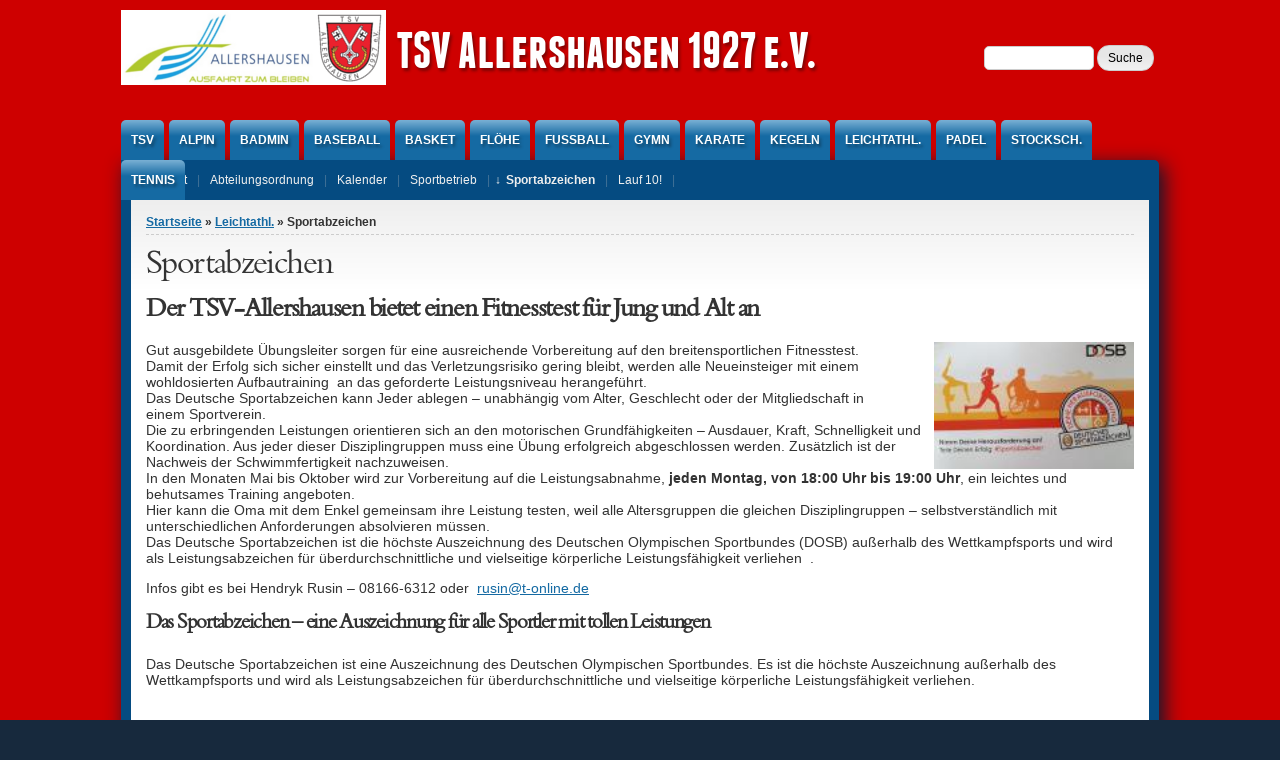

--- FILE ---
content_type: text/html; charset=utf-8
request_url: https://tsv-allershausen.de/La_Sportabzeichen
body_size: 33367
content:
<!DOCTYPE html PUBLIC "-//W3C//DTD XHTML+RDFa 1.0//EN" "http://www.w3.org/MarkUp/DTD/xhtml-rdfa-1.dtd">

<html xmlns="http://www.w3.org/1999/xhtml" xml:lang="de" version="XHTML+RDFa 1.0" dir="ltr"

  xmlns:content="http://purl.org/rss/1.0/modules/content/"
  xmlns:dc="http://purl.org/dc/terms/"
  xmlns:foaf="http://xmlns.com/foaf/0.1/"
  xmlns:og="http://ogp.me/ns#"
  xmlns:rdfs="http://www.w3.org/2000/01/rdf-schema#"
  xmlns:sioc="http://rdfs.org/sioc/ns#"
  xmlns:sioct="http://rdfs.org/sioc/types#"
  xmlns:skos="http://www.w3.org/2004/02/skos/core#"
  xmlns:xsd="http://www.w3.org/2001/XMLSchema#">

	<head profile="http://www.w3.org/1999/xhtml/vocab"><!--start head section-->
	  <meta http-equiv="Content-Type" content="text/html; charset=utf-8" />
<meta name="Generator" content="Drupal 7 (http://drupal.org)" />
<link rel="canonical" href="/La_Sportabzeichen" />
<link rel="shortlink" href="/node/157" />
<link rel="prev" href="/La_Kontakt" />
<link rel="up" href="/LA_" />
<link rel="next" href="/La_SportabzeichenArchiv" />
<link rel="shortcut icon" href="https://tsv-allershausen.de/favicon-32x32.png" type="image/png" />
	  <title>Sportabzeichen | TSV Allershausen 1927 e.V.</title>
	  <link type="text/css" rel="stylesheet" href="https://tsv-allershausen.de/sites/default/files/bilder/css/css_47DEQpj8HBSa-_TImW-5JCeuQeRkm5NMpJWZG3hSuFU.css" media="all" />
<link type="text/css" rel="stylesheet" href="https://tsv-allershausen.de/sites/default/files/bilder/css/css_xE-rWrJf-fncB6ztZfd2huxqgxu4WO-qwma6Xer30m4.css" media="all" />
<link type="text/css" rel="stylesheet" href="https://tsv-allershausen.de/sites/default/files/bilder/css/css_JFYO1Jl9viNzpB8zEaxpRcfzRrj-valx0Sq8PtOaX9g.css" media="all" />
<link type="text/css" rel="stylesheet" href="https://tsv-allershausen.de/sites/default/files/bilder/css/css_VgcUiXfA7Xyod3j7E9-f2tu-kXm6KWv2KouffWN9wOw.css" media="all" />
<link type="text/css" rel="stylesheet" href="https://tsv-allershausen.de/sites/default/files/bilder/css/css_QeSvQg27VBkfrFYfM0BJqAydFJkhmZtr8dmKUS6wDxs.css" media="all" />
<link type="text/css" rel="stylesheet" href="https://tsv-allershausen.de/sites/default/files/bilder/css/css_rSbMAudflQzB73dSQAm_OcgIayii0HuJf7eALvCFwug.css" media="print" />
<link type="text/css" rel="stylesheet" href="https://tsv-allershausen.de/sites/default/files/bilder/css/css_yTvs20ipy_G_esuc6SQtMk25yQzoNiusl2Be7IyJp7E.css" media="all" />
<link type="text/css" rel="stylesheet" href="https://tsv-allershausen.de/sites/default/files/bilder/css/css_Q-e6NH9Kn-5Dbiy0qcWow0OYyeAaj74OWhBgQUmGugc.css" media="all" />
<link type="text/css" rel="stylesheet" href="https://tsv-allershausen.de/sites/default/files/bilder/css/css_d0Md10qUoxHuBq6OxVhniUeqTsW7S3ehlj4J-9H_91M.css" media="all" />
	  <script type="text/javascript" src="https://tsv-allershausen.de/sites/default/files/bilder/js/js_YD9ro0PAqY25gGWrTki6TjRUG8TdokmmxjfqpNNfzVU.js"></script>
<script type="text/javascript" src="https://tsv-allershausen.de/sites/default/files/bilder/js/js_onbE0n0cQY6KTDQtHO_E27UBymFC-RuqypZZ6Zxez-o.js"></script>
<script type="text/javascript" src="https://tsv-allershausen.de/sites/default/files/bilder/js/js_sgfA9ggbUfEiUfQnJMxgqPDHziMD2humLlIDncdP8SI.js"></script>
<script type="text/javascript" src="https://tsv-allershausen.de/sites/default/files/bilder/js/js_5vYGWSJ10mUdC94NvsP2UajJdMXxM14plOPR183ZKl8.js"></script>
<script type="text/javascript">
<!--//--><![CDATA[//><!--
jQuery.extend(Drupal.settings, {"basePath":"\/","pathPrefix":"","setHasJsCookie":0,"ajaxPageState":{"theme":"marinelli_tsv","theme_token":"jGWA5Eh4HZQA4xuIrJu0cVyEwTCzCOYPAHFBthpkI7M","js":{"misc\/jquery.js":1,"misc\/jquery-extend-3.4.0.js":1,"misc\/jquery-html-prefilter-3.5.0-backport.js":1,"misc\/jquery.once.js":1,"misc\/drupal.js":1,"misc\/form-single-submit.js":1,"public:\/\/languages\/de_JE6sHD-GeXPkA8BlsjLUm1rNNgGXrXHOA-DajsFYMOY.js":1,"sites\/all\/themes\/marinelli\/js\/hoverintent\/hoverintent.js":1,"sites\/all\/themes\/marinelli\/js\/menu\/marinelli_menu.js":1,"sites\/all\/themes\/marinelli\/js\/modernizer\/modernizr.js":1,"sites\/all\/themes\/marinelli\/js\/marinelli_marinelli.js":1,"sites\/all\/themes\/marinelli\/js\/topregion\/marinelli_topregion.js":1},"css":{"sites\/all\/themes\/marinelli_tsv\/css\/reset\/reset.css":1,"modules\/system\/system.base.css":1,"modules\/system\/system.menus.css":1,"modules\/system\/system.messages.css":1,"modules\/system\/system.theme.css":1,"modules\/book\/book.css":1,"sites\/all\/modules\/calendar\/css\/calendar_multiday.css":1,"sites\/all\/modules\/date\/date_repeat_field\/date_repeat_field.css":1,"modules\/field\/theme\/field.css":1,"modules\/node\/node.css":1,"modules\/search\/search.css":1,"modules\/user\/user.css":1,"sites\/all\/modules\/views\/css\/views.css":1,"sites\/all\/modules\/ckeditor\/css\/ckeditor.css":1,"sites\/all\/modules\/ctools\/css\/ctools.css":1,"sites\/all\/themes\/marinelli\/css\/grid\/grid_1000.css":1,"sites\/all\/themes\/marinelli\/css\/common.css":1,"sites\/all\/themes\/marinelli\/css\/links.css":1,"sites\/all\/themes\/marinelli\/css\/typography.css":1,"sites\/all\/themes\/marinelli\/css\/forms.css":1,"sites\/all\/themes\/marinelli\/css\/drupal.css":1,"sites\/all\/themes\/marinelli_tsv\/css\/layout.css":1,"sites\/all\/themes\/marinelli\/css\/primary-links.css":1,"sites\/all\/themes\/marinelli_tsv\/css\/slideshow.css":1,"sites\/all\/themes\/marinelli\/css\/secondary-links.css":1,"sites\/all\/themes\/marinelli\/css\/blocks.css":1,"sites\/all\/themes\/marinelli\/css\/node.css":1,"sites\/all\/themes\/marinelli\/css\/comments.css":1,"sites\/all\/themes\/marinelli\/css\/pages\/maintenance-page.css":1,"sites\/all\/themes\/marinelli\/css\/print\/print.css":1,"sites\/all\/themes\/marinelli_tsv\/css\/css3\/css3.css":1,"sites\/all\/themes\/marinelli_tsv\/css\/css3\/css3_graphics.css":1,"sites\/all\/themes\/marinelli_tsv\/css\/css3\/css3_fonts.css":1}},"marinelli":{"bartext":"Slide Down - Insider","bartext2":"Slide Up - zur\u00fcck"},"urlIsAjaxTrusted":{"\/La_Sportabzeichen":true}});
//--><!]]>
</script>
	</head>
	<!--[if lt IE 7 ]> <body class="marinelli ie6 html not-front not-logged-in no-sidebars page-node page-node- page-node-157 node-type-book"> <![endif]-->
    <!--[if IE 7 ]>    <body class="marinelli ie7 html not-front not-logged-in no-sidebars page-node page-node- page-node-157 node-type-book"> <![endif]-->
    <!--[if IE 8 ]>    <body class="marinelli ie8 html not-front not-logged-in no-sidebars page-node page-node- page-node-157 node-type-book"> <![endif]-->
    <!--[if IE 9 ]>    <body class="marinelli ie9 html not-front not-logged-in no-sidebars page-node page-node- page-node-157 node-type-book"> <![endif]-->
    <!--[if gt IE 9]>  <body class="marinelli html not-front not-logged-in no-sidebars page-node page-node- page-node-157 node-type-book"> <![endif]-->
    <!--[if !IE]><!--> <body class="marinelli html not-front not-logged-in no-sidebars page-node page-node- page-node-157 node-type-book"> <!--<![endif]-->
	  <div id="skip-link">
	    <a href="#content" title="Jump to the main content of this page" class="element-invisible">Jump to Content</a>
	  </div>
	  	  

<!--start framework container-->
<div class="container_12 width_1" id="totalContainer">
      <!--start top section-->
    <div id="top" class="outsidecontent">

              <!--start top utility box-->
        <div class="utility" id="topUtility">
          <!-- start region -->
<div class="region region region-utility-top">
  <div id="block-search-form" class="blockhide block block-search">
        <div class="block-title">
      <h2 class="title">Finden</h2>
    </div>
      <div class="content">
    <form action="/La_Sportabzeichen" method="post" id="search-block-form" accept-charset="UTF-8"><div><div class="container-inline">
    <div class="form-item form-type-textfield form-item-search-block-form">
  <label class="element-invisible" for="edit-search-block-form--2">Suche </label>
 <input title="Geben Sie die Begriffe ein, nach denen Sie suchen." type="text" id="edit-search-block-form--2" name="search_block_form" value="" size="15" maxlength="128" class="form-text" />
</div>
<div class="form-actions form-wrapper" id="edit-actions"><input type="submit" id="edit-submit" name="op" value="Suche" class="form-submit" /></div><input type="hidden" name="form_build_id" value="form-NrbwguLMIQyhujueB_qEXx8Zxi9GPQ7EAsPzhYHbDr0" />
<input type="hidden" name="form_id" value="search_block_form" />
</div>

</div></form>  </div>
</div> <!-- /block --></div>
<!-- end region -->        </div>
        <!--end top utility box-->
              
      <!--start branding-->
      <div id="branding">

                  <div id="logo-container">
            <a href="/" title="Back to homepage"><img id="logo" typeof="foaf:Image" src="https://tsv-allershausen.de/sites/default/files/bilder/TSV_LOGO201711.png" alt="TSV Allershausen 1927 e.V." /></a>          </div>
        
                  <!--start title and slogan-->
          <div id="title-slogan">
                          <p id="site-title"><a href="/" title="Back to homepage">TSV Allershausen 1927 e.V.</a></p>            
                      </div>
          <!--end title and slogan-->
        
      </div>
      <!--end branding-->

      
    </div>
    <!--end top section-->
  
      <!--start main menu-->
    <div id="navigation-primary" class="sitemenu">
      <ul class="megamenu-1"><li class="megamenu-li-first-level" id="menu-main-title-233"><a href="/" title="Zur TSV Allershausen Startsite">TSV</a><div class="mega "><div class="megamenuWrapper"><ul class="megamenu-section"><li class="menu-section-title" id="menu-section-title-4093"><a href="https://www.laola.biz/shop/tsvallershausen" title="Zum TSV Shop ">TSV Shop</a><ul class="megamenu-section"><li class="menu-section-title" id="menu-section-title-2248"><a href="/sportheim" title="Sportheim am Amperknie">Gaststätte</a><ul class="megamenu-section"><li class="menu-section-title" id="menu-section-title-1368"><a href="/Vorstand">Vorstand</a><ul class="megamenu-section"><li class="menu-section-title" id="menu-section-title-1193"><a href="/TSV_Satzungen" title="Satzungen und Ordnungen">Satzung/Ordnungen</a><ul class="megamenu-section"><li class="menu-section-title" id="menu-section-title-905"><a href="/Beitraege" title="Unsere Beiträge">Beiträge</a><ul class="megamenu-section"><li class="menu-section-title" id="menu-section-title-939"><a href="/Tennishalle" title="Tennishalle">Tennishalle</a><ul class="megamenu-section"><li class="menu-section-title" id="menu-section-title-888"><a href="/Kegelbahn" title="Info zur Kegelbahn">Kegelbahn</a><ul class="megamenu-section"><li class="menu-section-title" id="menu-section-title-715"><a href="/Gelaende" title="Google Maps TSV">Zu uns finden</a><ul class="megamenu-section"><li class="menu-section-title" id="menu-section-title-773"><a href="/info">Geschäftsstelle</a><ul class="megamenu-section"><li class="menu-section-title" id="menu-section-title-894"><a href="/Formulare" title="Formulare -Ohne geht es leider nicht-">Formulare</a><ul class="megamenu-section"><li class="menu-section-title" id="menu-section-title-883"><a href="/Archiv" title="Archiv">Archiv</a><ul class="megamenu-section"><li class="menu-section-title" id="menu-section-title-4094"><a href="https://www.laola.biz/" title="Zum Shop unseres Partners TeamSport Hofbauer">TeamSportHofbauer</a><ul class="megamenu-section"><li class="menu-section-title" id="menu-section-title-2898"><a href="/Tennis_Outdoor" title="Tennisplätze Outdoor">Tennis Outdoor</a><ul class="megamenu-section"><li class="menu-section-title" id="menu-section-title-3036"><a href="/Datenschutz">Datenschutz</a><ul class="megamenu-section"><li class="menu-section-title" id="menu-section-title-919"><a href="/TSV" title="Die TSV Seiten (als Buch)">TSV</a></div><div class="closepanel"><span class="close-panel" title="close this panel">close this panel</span></div></div></li><li class="megamenu-li-first-level" id="menu-main-title-926"><a href="/Alpin" title="TSV Alpin">Alpin</a><div class="mega six-col"><div class="megamenuWrapper"><ul class="megamenu-section"><li class="menu-section-title" id="menu-section-title-1251"><a href="/Alpin_Kontakte">Kontakte</a><ul class="megamenu-section"><li class="menu-section-title" id="menu-section-title-1554"><a href="/node/532">Abteilungsordnung</a><ul class="megamenu-section"><li class="menu-section-title" id="menu-section-title-1163"><a href="/Alpin_Kalender" title="Kalender Alpin">Kalender</a><ul class="megamenu-section"><li class="menu-section-title" id="menu-section-title-1466"><a href="/Alpin_Programm" title="Lauftreff">Programm</a><ul class="megamenu-section"><li class="menu-section-title" id="menu-section-title-1641"><a href="/Alpin_Klettern" title="Betreutes Klettern, Öffnungszeiten">Klettern</a><ul class="megamenu-section"><li class="menu-section-title" id="menu-section-title-1588"><a href="/Alpin_Materialausleihe" title="Informationen, Vorlagen etc. für Tourenleiter">Materialausleihe</a></div><div class="closepanel"><span class="close-panel" title="close this panel">close this panel</span></div></div></li><li class="megamenu-li-first-level" id="menu-main-title-719"><a href="/Badminton" title="Badminton">Badmin</a><div class="mega six-col"><div class="megamenuWrapper"><ul class="megamenu-section"><li class="menu-section-title" id="menu-section-title-1249"><a href="/Badminton_Kontakt" title="Kontakte">Kontakte</a><ul class="megamenu-section"><li class="menu-section-title" id="menu-section-title-1552"><a href="/node/531" title="">Abteilungsordnung</a><ul class="megamenu-section"><li class="menu-section-title" id="menu-section-title-1030"><a href="/badminton_calendar" title="Badminton Kalender">Kalender</a><ul class="megamenu-section"><li class="menu-section-title" id="menu-section-title-924"><a href="/Badminton_Training" title="Training">Training</a><ul class="megamenu-section"><div class="menu-section"><ul class="megamenu-section"><li class="menu-section-title" id="menu-section-title-2903"><a href="/node/1539" title="">Events - Fotos</a><ul class="megamenu-2"></ul></li></ul></div></div><div class="closepanel"><span class="close-panel" title="close this panel">close this panel</span></div></div></li><li class="megamenu-li-first-level" id="menu-main-title-720"><a href="/Baseball" title="TSV Baseball">Baseball</a><div class="mega four-col"><div class="megamenuWrapper"><ul class="megamenu-section"><li class="menu-section-title" id="menu-section-title-1253"><a href="/Baseball_Kontakt" title="Kontakte Baseball">Kontakte</a><ul class="megamenu-section"><li class="menu-section-title" id="menu-section-title-1538"><a href="/node/524">Abteilungsordnung</a><ul class="megamenu-section"><li class="menu-section-title" id="menu-section-title-1179"><a href="/Baseball_Kalender_Seite" title="Kalender Baseball">Kalender</a><ul class="megamenu-section"><li class="menu-section-title" id="menu-section-title-3843"><a href="https://die-fireballs.jimdofree.com" title="Zur Website der Fireballs ">Website Fireballs </a></div><div class="closepanel"><span class="close-panel" title="close this panel">close this panel</span></div></div></li><li class="megamenu-li-first-level" id="menu-main-title-889"><a href="/BASKET" title="TSV Basketball">Basket</a><div class="mega three-col"><div class="megamenuWrapper"><ul class="megamenu-section"><li class="menu-section-title" id="menu-section-title-4042"><a href="/BASKET_KONTAKTE" title="Kontakte Basketball">Kontakte</a><ul class="megamenu-section"><li class="menu-section-title" id="menu-section-title-4041"><a href="/BASKET_UEBERUNS" title="Über uns">Ueber Uns</a><ul class="megamenu-section"><li class="menu-section-title" id="menu-section-title-4044"><a href="/BASKET_AO" title="Abteilungsordnung">Abteilungsordnung</a></div><div class="closepanel"><span class="close-panel" title="close this panel">close this panel</span></div></div></li><li class="megamenu-li-first-level" id="menu-main-title-721"><a href="/Floehe" title="Kinder-und Jungendtanzruppe &quot;Allershausener Flöhe&quot;">Flöhe</a><div class="mega six-col"><div class="megamenuWrapper"><ul class="megamenu-section"><li class="menu-section-title" id="menu-section-title-914"><a href="/Floehe_Kontakte" title="Kontaktdaten zu den Flöhen">Kontakt</a><ul class="megamenu-section"><li class="menu-section-title" id="menu-section-title-1548"><a href="/node/529">Abteilungsordnung</a><ul class="megamenu-section"><li class="menu-section-title" id="menu-section-title-1144"><a href="/Floehe_%C3%9Cber%20uns" title="Über uns">Über uns</a><ul class="megamenu-section"><li class="menu-section-title" id="menu-section-title-1034"><a href="/Kalender_floehe" title="Kalender Flöhe">Kalender</a><ul class="megamenu-section"><li class="menu-section-title" id="menu-section-title-913"><a href="/Floehe_Termine" title="Sportbetrieb Flöhe">Sportbetrieb</a><ul class="megamenu-section"><li class="menu-section-title" id="menu-section-title-1148"><a href="/Fl%C3%B6he_Bildergalerie">Bildergalerie</a></div><div class="closepanel"><span class="close-panel" title="close this panel">close this panel</span></div></div></li><li class="megamenu-li-first-level" id="menu-main-title-687"><a href="/Fussball_Main" title="Fußballabteilung">Fußball</a><div class="mega two-col"><div class="megamenuWrapper"><ul class="megamenu-section"><li class="menu-section-title" id="menu-section-title-1550"><a href="/node/530">Abteilungsordnung</a><ul class="megamenu-section"><li class="menu-section-title" id="menu-section-title-3842"><a href="https://www.bfv.de/textsuche?query=allershausen" title="Zur BFV Website alle TSV Mannschaften">BFV </a></div><div class="closepanel"><span class="close-panel" title="close this panel">close this panel</span></div></div></li><li class="megamenu-li-first-level" id="menu-main-title-1132"><a href="/Gymnastik" title="Die Gymnastik Abteilung im TSV Allershausen">Gymn</a><div class="mega four-col"><div class="megamenuWrapper"><ul class="megamenu-section"><li class="menu-section-title" id="menu-section-title-1181"><a href="/Gymnastik_Kontakte" title="Kontakte Gymnastik">Kontakte</a><ul class="megamenu-section"><li class="menu-section-title" id="menu-section-title-1546"><a href="/node/528">Abteilungsordnung</a><ul class="megamenu-section"><li class="menu-section-title" id="menu-section-title-1230"><a href="/Gymnastik_Uebungsplan" title="Das komplette Gymnastikangebot auf einen Blick">Übungsplan</a><ul class="megamenu-section"><li class="menu-section-title" id="menu-section-title-1143"><a href="/Gymnastik_Kalender" title="Unsere Gymnastik Termine">Kalender</a></div><div class="closepanel"><span class="close-panel" title="close this panel">close this panel</span></div></div></li><li class="megamenu-li-first-level" id="menu-main-title-722"><a href="/Karate" title="Angebundene Karate Gruppe">Karate</a></li><li class="megamenu-li-first-level" id="menu-main-title-723"><a href="/Kegeln" title="TSV Kegelsport Abteilung">Kegeln</a><div class="mega four-col"><div class="megamenuWrapper"><ul class="megamenu-section"><li class="menu-section-title" id="menu-section-title-1257"><a href="/Kegeln_Kontakt" title="Kontakt zum Kegelsport">Kontakte</a><ul class="megamenu-section"><li class="menu-section-title" id="menu-section-title-1544"><a href="/node/527">Abteilungsordnung</a><ul class="megamenu-section"><li class="menu-section-title" id="menu-section-title-3848"><a href="/node/2138">Vereinsmeisterschaft 2022</a><ul class="megamenu-section"><li class="menu-section-title" id="menu-section-title-1584"><a href="/kegeln_calendar" title="Kalender Kegeln">Kalender</a></div><div class="closepanel"><span class="close-panel" title="close this panel">close this panel</span></div></div></li><li class="megamenu-li-first-level" id="menu-main-title-724"><a href="/LA_" title="TSV Leichtathletik">Leichtathl.</a><div class="mega "><div class="megamenuWrapper"><ul class="megamenu-section"><li class="menu-section-title" id="menu-section-title-1204"><a href="/La_Kontakt" title="La_Kontakt">Kontakt</a><ul class="megamenu-section"><li class="menu-section-title" id="menu-section-title-1536"><a href="/La_Abteilungsordnung">Abteilungsordnung</a><ul class="megamenu-section"><ul class="megamenu-section"><li class="menu-section-title" id="menu-section-title-1022"><a href="/La_Kalender" title="Kalender Leichtathletik">Kalender</a><ul class="megamenu-section"><li class="menu-section-title" id="menu-section-title-1203"><a href="/La_Sportbetrieb" title="La_Sportbetrieb">Sportbetrieb</a><ul class="megamenu-section"><li class="menu-section-title" id="menu-section-title-1205"><a href="/La_Sportabzeichen" title="La_Sportabzeichen" class="active">Sportabzeichen</a><ul class="megamenu-section"><li class="menu-section-title" id="menu-section-title-1228"><a href="/La_Lauf10%21" title="La_Lauf10!">Lauf 10!</a></div><div class="closepanel"><span class="close-panel" title="close this panel">close this panel</span></div></div></li><li class="megamenu-li-first-level" id="menu-main-title-4096"><a href="/Padel" title="Padel beim TSV">Padel</a><div class="mega two-col"><div class="megamenuWrapper"><ul class="megamenu-section"><li class="menu-section-title" id="menu-section-title-4102"><a href="/node/2281">Kontakte</a><ul class="megamenu-section"><li class="menu-section-title" id="menu-section-title-4103"><a href="/node/2279">Abteilungsordnung</a></div><div class="closepanel"><span class="close-panel" title="close this panel">close this panel</span></div></div></li><li class="megamenu-li-first-level" id="menu-main-title-725"><a href="/Stocksch%C3%BCtzen" title="Stockschützen">Stocksch.</a><div class="mega six-col"><div class="megamenuWrapper"><ul class="megamenu-section"><li class="menu-section-title" id="menu-section-title-1261"><a href="/ST_Kontakt">Kontakte</a><ul class="megamenu-section"><li class="menu-section-title" id="menu-section-title-1540"><a href="/node/525">Abteilungsordnung</a><ul class="megamenu-section"><li class="menu-section-title" id="menu-section-title-1557"><a href="/STocksch%C3%BCtzen_Mannschaft">Mannschaftsspieler</a><ul class="megamenu-section"><li class="menu-section-title" id="menu-section-title-1558"><a href="/Stocksch%C3%BCtzen_Veranstaltungen">Unsere Turniere</a><ul class="megamenu-section"><li class="menu-section-title" id="menu-section-title-3234"><a href="/node/1874">Fotos</a><ul class="megamenu-section"><li class="menu-section-title" id="menu-section-title-3388"><a href="/node/2010">Spielplan</a></div><div class="closepanel"><span class="close-panel" title="close this panel">close this panel</span></div></div></li><li class="megamenu-li-first-level" id="menu-main-title-684"><a href="/Tennis_Main" title="Die Tennisabteilung des TSV Allershausen">Tennis</a><div class="mega "><div class="megamenuWrapper"><ul class="megamenu-section"><li class="menu-section-title" id="menu-section-title-3510"><a href="/node/2077" title="Kontakte zur Tennisabteilung">Kontakte</a><ul class="megamenu-section"><li class="menu-section-title" id="menu-section-title-3794"><a href="/itf">Allershausen Open</a><ul class="megamenu-section"><li class="menu-section-title" id="menu-section-title-1556"><a href="/node/533">Abteilungsordnung</a><ul class="megamenu-section"><li class="menu-section-title" id="menu-section-title-3784"><a href="/node/2090">Allgemeines</a><ul class="megamenu-section"><li class="menu-section-title" id="menu-section-title-891"><a href="/Tennis_Punktrunde" title="Mannschaften &amp; Punktrunde">Mannschaften</a><ul class="megamenu-section"><li class="menu-section-title" id="menu-section-title-1645"><a href="/node/733" title="Fotos">Fotos</a><ul class="megamenu-section"><li class="menu-section-title" id="menu-section-title-1005"><a href="/tennis_kalender_seite" title="Terminkalender Tennis">Kalender &amp; Termine</a></div><div class="closepanel"><span class="close-panel" title="close this panel">close this panel</span></div></div></li></ul>    </div>
    <!--end main menu-->
  
  <!--border start-->
  <div id="pageBorder" class="noborder">
    		
		      <!--start secondary navigation-->
      <div id="navigation-secondary" class="sitemenu">
        <ul id="secondary-menu" class="links clearfix secondary-menu"><li class="menu-1204 first"><a href="/La_Kontakt" title="La_Kontakt"><span>Kontakt</span></a></li>
<li class="menu-1536"><a href="/La_Abteilungsordnung"><span>Abteilungsordnung</span></a></li>
<li class="menu-1022"><a href="/La_Kalender" title="Kalender Leichtathletik"><span>Kalender</span></a></li>
<li class="menu-1203"><a href="/La_Sportbetrieb" title="La_Sportbetrieb"><span>Sportbetrieb</span></a></li>
<li class="menu-1205 active-trail active"><a href="/La_Sportabzeichen" title="La_Sportabzeichen" class="active-trail active"><span>Sportabzeichen</span></a></li>
<li class="menu-1228 last"><a href="/La_Lauf10%21" title="La_Lauf10!"><span>Lauf 10!</span></a></li>
</ul>      </div>
      <!--end secondary-navigation-->
    
    <!-- start contentWrapper-->
    <div id="contentWrapper">
      <!--start breadcrumb -->
              <div id="breadcrumb"><h2 class="element-invisible">Sie sind hier</h2><div class="breadcrumb"><a href="/">Startseite</a> &raquo; <a href="/LA_" title="TSV Leichtathletik">Leichtathl.</a> &raquo; Sportabzeichen</div></div>
            <!-- end breadcrumb -->
		
			
      <!--start innercontent-->
			<div id="innerContent">

        <!--start main content-->
				<div class="grid_12" id="siteContent">
						   				
	   					           	
		      
                      <h1 id="page-title">Sportabzeichen</h1>
          
                    
                      <div class="tab-container">
                          </div>
          
          
          
          <!--start drupal content-->
          <div id="content">
            <!-- start region -->
<div class="region region region-content">
  <div id="block-system-main" class="block block-system">
        <div class="content">
    
<div id="node-157" class="node node-book" about="/La_Sportabzeichen" typeof="sioc:Item foaf:Document">
  <div class="node-container">
    
    
    <div class="nodecontent">
                        <span property="dc:title" content="Sportabzeichen" class="rdf-meta element-hidden"></span>      <div class="field field-name-body field-type-text-with-summary field-label-hidden"><div class="field-items"><div class="field-item even" property="content:encoded"> <h2><strong>Der TSV-Allershausen bietet einen Fitnesstest für Jung und Alt an</strong></h2>

<div><span style="font-size:14px">Gut ausgebildete Übungsleiter sorgen für eine ausreichende Vorbereitung auf den breitensportlichen Fitnesstest.<img alt="" src="/system/files/Leichtathletik/Sportabzeichen_0.jpg" style="float:right; height:127px; width:200px" /></span></div>

<div><span style="font-size:14px">Damit der Erfolg sich sicher einstellt und das Verletzungsrisiko gering bleibt, werden alle Neueinsteiger mit einem </span></div>

<div><span style="font-size:14px">wohldosierten Aufbautraining  an das geforderte Leistungsniveau herangeführt.  </span></div>

<div><span style="font-size:14px">Das Deutsche Sportabzeichen kann Jeder ablegen – unabhängig vom Alter, Geschlecht oder der Mitgliedschaft in </span></div>

<div><span style="font-size:14px">einem Sportverein.</span></div>

<div><span style="font-size:14px">Die zu erbringenden Leistungen orientieren sich an den motorischen Grundfähigkeiten – Ausdauer, Kraft, Schnelligkeit und Koordination. Aus jeder dieser Disziplingruppen muss eine Übung erfolgreich abgeschlossen werden. Zusätzlich ist der Nachweis der Schwimmfertigkeit nachzuweisen.</span></div>

<div><span style="font-size:14px">In den Monaten Mai bis Oktober wird zur Vorbereitung auf die Leistungsabnahme, <strong>jeden Montag, von 18:00 Uhr bis 19:00 Uhr</strong>, ein leichtes und behutsames Training angeboten.</span></div>

<div><span style="font-size:14px">Hier kann die Oma mit dem Enkel gemeinsam ihre Leistung testen, weil alle Altersgruppen die gleichen Disziplingruppen – selbstverständlich mit unterschiedlichen Anforderungen absolvieren müssen.</span></div>

<div><span style="font-size:14px">Das Deutsche Sportabzeichen ist die höchste Auszeichnung des Deutschen Olympischen Sportbundes (DOSB) außerhalb des Wettkampfsports und wird als Leistungsabzeichen für überdurchschnittliche und vielseitige körperliche Leistungsfähigkeit verliehen  .</span></div>

<div> </div>

<div><span style="font-size:14px">Infos gibt es bei Hendryk Rusin – 08166-6312 oder  <a href="mailto:rusin@t-online.de">rusin@t-online.de</a></span></div>

<div> </div>

<h2><span style="font-size:20px"><strong>Das Sportabzeichen – eine Auszeichnung für alle Sportler mit tollen Leistungen</strong></span></h2>

<div><span style="font-size:14px">Das Deutsche Sportabzeichen ist eine Auszeichnung des Deutschen Olympischen Sportbundes. Es ist die höchste Auszeichnung außerhalb des Wettkampfsports und wird als Leistungsabzeichen für überdurchschnittliche und vielseitige körperliche Leistungsfähigkeit verliehen.</span></div>

<p> </p>

<div><span style="font-size:16px"><strong>Für unsere Leichathletik-Kinder und Jugendlichen</strong></span></div>

<div> </div>

<div><span style="font-size:14px">Im Rahmen unseres Trainings bieten wir regelmäßig an, das Sportabzeichen abzulegen. Das geschieht während des Trainings ohne zusätzliche Stunden. Für die Kinder und Jugendlichen ist es ein tolles Gefühl zu sehen, was sie mit ihrem Training und außerhalb von Wettkämpfen erreichen können.</span></div>

<div> </div>

<p><strong><img alt="" src="/sites/default/files/bilder/u46/Halle_Hendryk.jpg" style="height:600px; width:800px" /></strong><br />
<span style="font-size:12px">Julia Pankau und Hendryk Rusin (hinten) und Kinder mit Sportabzeichen</span></p>

<p> </p>

<div><span style="font-size:16px"><strong>Für alle Interessierten</strong></span></div>

<div> </div>

<div><span style="font-size:14px">Das Training für das Deutsche Sportabzeichen bietet allen interessierten Kindern und Erwachsenen, die nicht Mitglieder im Leichtathletik-Verein sind, die Möglichkeit, sich sportlich zu betätigen und die vier motorischen Grundfähigkeiten – Ausdauer, Kraft, Schnelligkeit und Koordination dabei zu verbessern.</span></div>

<div><span style="font-size:14px">In den Monaten Juni bis Oktober besteht jeden Montag (18:00 Uhr bis 19:00 Uhr) die Möglichkeit, die eigene Fitness zu testen und durch leichtes und behutsames Training weiter ausbauen.</span></div>

<div><br />
<strong><span style="font-size:14px">Der Spaß steht im Vordergrund</span></strong></div>

<div><span style="font-size:14px">Der Sportabzeichentreff bietet eine wunderbare Gelegenheit sich mit Kollegen, Freunden und Bekannten oder der Mama, Papa, Oma und Opa beim sporteln zu messen. Es macht Spaß und gute Laune, fördert die Gesundheit und das Wohlbefinden und schiebt für ein paar Stunden den stressigen Alltag beiseite.</span></div>

<div><span style="font-size:14px">Das Besondere am Deutschen Sportabzeichen ist, dass sich jede/r mit jeder/jedem messen kann. Verschiedene Generationen einer Familie, Arbeitskolleg(inn)en, Freundeskreise etc.</span></div>

<div><span style="font-size:14px">Durch die Einteilung der Leistungsanforderungen nach Altersklassen und Geschlecht für Menschen mit und ohne Behinderungen können alle gemeinsam teilnehmen bzw. auch miteinander trainieren.</span></div>

<div> </div>

<div><span style="font-size:14px"><strong>Weitere Informationen</strong> über das Sportabzeichen gibt es unter <a href="http://www.deutsches-sportabzeichen.de">www.deutsches-sportabzeichen.de</a> und <a href="http://www.richtigfit.de">www.richtigfit.de</a> .</span></div>

<div> </div>

<div> </div>

<div><span style="font-size:14px">Leiter der Sportabzeichengruppe</span></div>

<div> </div>

<table border="0" cellpadding="1" cellspacing="1" style="width:500px">
	<tbody>
		<tr>
			<td style="width:425.68px">Hendryk Rusin</td>
			<td style="width:65.31px"><a href="mailto:rusin@t-online.de?subject=TSV%20Allershausen%20Sportabzeichen">E-Mail</a></td>
		</tr>
	</tbody>
</table>

<p> </p>
 </div></div></div>  <div id="book-navigation-23" class="book-navigation">
    <ul class="menu"><li class="first last collapsed"><a href="/La_SportabzeichenArchiv">Sportabzeichen Archiv</a></li>
</ul>
        <div class="page-links clearfix">
              <a href="/La_Kontakt" class="page-previous" title="Zur vorherigen Seite">‹ Kontakt</a>
                    <a href="/LA_" class="page-up" title="Gehe zur übergeordneten Seite">nach oben</a>
                    <a href="/La_SportabzeichenArchiv" class="page-next" title="Zur nächsten Seite">Sportabzeichen Archiv ›</a>
          </div>
    
  </div>
    </div>
          <div class="links-container">
              </div>
              <div class="clearfix">
              </div>
      </div><!--end node container-->
</div><!--end node-->  </div>
</div> <!-- /block --></div>
<!-- end region -->          </div>
          <!--end drupal content-->

          
          
        </div>
        <!--end main content-->
	 			
          		    		
		    		    
        						
						
				
      
      </div>
      <!--end innerContent-->


          </div>
    <!--end contentWrapper-->

	</div>
  <!--close page border Wrapper-->

  
</div>
<!--end framework container-->
	  	</body><!--end body-->
</html>

--- FILE ---
content_type: text/css
request_url: https://tsv-allershausen.de/sites/default/files/bilder/css/css_QeSvQg27VBkfrFYfM0BJqAydFJkhmZtr8dmKUS6wDxs.css
body_size: 19065
content:
.marinelli-hide-no-js{display:none;}.page-admin-structure-block-demo-marinelli .block-region{font-size:1.5em;padding:15px;color:black;background:#f8fab3;outline:2px dashed #bcc308;}.page-admin-structure-block-demo-marinelli #topBarContainer{min-height:100px;text-align:center;}
a,a:visited,li a.active{color:#156aa3;text-decoration:underline;}a:hover{color:#163e55;}a:active{color:#f97e05;}a:focus{outline:none;}a img{border:none;}#site-title a:hover,#site-slogan a:hover,.block h2.title a{text-decoration:none;}.outsidecontent a,.outsidecontent li a.active,#header-images a,#navigation-secondary a{color:white;text-decoration:none;}.outsidecontent#topBar a{color:yellow;}
html{font-size:100.01%;}body,.form-text,.form-textarea{font-size:75%;font-family:"Helvetica Neue",Arial,Helvetica,sans-serif;color:#333333;}h1,h2,h3,h4,h5,h6{margin-top:0px;font-weight:normal;}h1{font-size:2.3em;line-height:1em;margin-bottom:0.5em;}h2{font-size:1.8em;line-height:1.1em;margin-bottom:0.75em;}h3{font-size:1.5em;line-height:1.1em;margin-bottom:1em;}h4{font-size:1.2em;line-height:1.25em;margin-bottom:1.25em;}h5{font-size:1em;font-weight:bold;margin-bottom:1.5em;}h6{font-size:1em;font-weight:bold;}h1 img,h2 img,h3 img,h4 img,h5 img,h6 img{margin:0;}p{margin:0 0 1.5em;line-height:1.3em;}p img.left{float:left;margin:1.5em 1.5em 1.5em 0;padding:0;}p img.right{float:right;margin:1.5em 0 1.5em 1.5em;}blockquote{margin:1.5em;color:#666;font-style:italic;}strong{font-weight:bold;}em,dfn{font-style:italic;}dfn{font-weight:bold;}sup,sub{line-height:0;}abbr,acronym{border-bottom:1px dotted #666;}address{margin:0 0 1.5em;font-style:italic;}del{color:#666;}pre{margin:1.5em 0;white-space:pre;}pre,code,tt{font:1em 'andale mono','lucida console',monospace;line-height:1.5;}li ul,li ol{margin:0;}ul,ol{margin:0 1.5em 1.5em 0;padding-left:3.333em;}ul{list-style-type:disc;}ol{list-style-type:decimal;}dl{margin:0 0 1.5em 0;}dl dt{font-weight:bold;}dd{margin-left:1.5em;}table{margin-bottom:1.4em;width:100%;}th{font-weight:bold;}thead th{background:#c3d9ff;}th,td,caption{padding:4px 10px 4px 5px;}tr.even{background:#e2e2e2;}tfoot{font-style:italic;}caption{background:#eee;}.small{font-size:.8em;margin-bottom:1.875em;line-height:1.875em;}.large{font-size:1.2em;line-height:2.5em;margin-bottom:1.25em;}.hide{display:none;}.quiet{color:#666;}.loud{color:#000;}.highlight{background:#ff0;}.added{background:#060;color:#fff;}.removed{background:#900;color:#fff;}.first{margin-left:0;padding-left:0;}.last{margin-right:0;padding-right:0;}.top{margin-top:0;padding-top:0;}.bottom{margin-bottom:0;padding-bottom:0;}
label,.field-label{margin-bottom:5px;}.form-item .form-text,.form-item .form-textarea{padding:5px;}.form-submit{padding:5px 10px 5px 10px;margin-top:15px;margin-right:5px;}.form-submit::-moz-focus-inner{border:0;padding:0;}#search .form-submit{margin-left:5px;padding:5px;}#search .form-text{width:180px;}label,.field-label{text-transform:uppercase;font-weight:bold;font-size:0.9em;}.form-item .form-text,.form-item .form-textarea{font-size:1em;border:1px solid #ccc;color:#333;background:#fff;}.form-text:focus,.form-textarea:focus{border:1px solid #f97e05;}.form-submit{font-size:1.1em;background:#f2f2f2;border:1px solid #ccc;}.form-submit:focus,#block-user-login .form-submit:focus{background:#f97e05;color:#fff;border:1px solid #f97e05;}#block-user-login .form-submit{background:#054b81;border:1px solid #2d7fbe;color:white;}#search .form-text{background:#156aa3;border:4px solid #fff;color:white;font-size:1.2em;}#search .form-text:focus{background:#054b81;}#search .form-submit{text-transform:uppercase;font-weight:bold;font-size:1.2em;border:4px solid #fff;background:#054b81;color:white;}#search .form-submit:focus,#search .form-submit:hover{background:#f97e05;outline:none;}
.tab-container{margin-bottom:15px;}.tabs.primary{margin:0;padding:0 0 5px 10px;}.tabs.primary li{display:inline-block;margin:0;padding:0;}.tabs.primary li a{padding:5px;}.tabs.secondary{margin:10px 0 10px 0;padding:0 0 10px 10px;}.tabs.secondary li{margin:0 5px 0 0;padding:0;}.tabs.secondary a{display:inline-block;padding:2px 4px 2px 4px;}div.messages{padding:15px 15px 15px 60px;margin-bottom:15px;}.item-list ul li,.node ul li{margin-left:0.4em;list-style-type:circle;}div.item-list ul.pager{text-align:left;margin:15px 0px 15px 0px;padding:0;}div.item-list ul.pager li{margin:0px 3px 0px 0px;padding:0px;}div.item-list ul.pager li.pager-next,div.item-list ul.pager li.pager-prev{margin-right:5px;}div.item-list ul.pager li.pager-current,div.item-list ul.pager li.pager-item a{padding:0.2em 0.5em 0.2em 0.5em;}#block-user-login .item-list ul{margin-left:10px;}body.page-taxonomy-term h1#page-title{padding:2px 0 2px 40px;}.taxonomy-term-description{padding:15px;}.block .item-list ul{margin-left:12px;}.tabs.primary li a{background:#eee;color:#222;}.tabs.primary li a:hover{background:#f97e05;color:#fff;border-color:#f97e05}.tabs.primary li.active a{background:#fff;}.tabs.primary li.active a:hover{background:#fff;color:#222;border-color:#ccc;border-bottom-color:#fff;}.tabs.secondary li{border:none;}.tabs.secondary a{background:none;border:none;color:#222;border:1px solid #eee;}.tabs.secondary a.active,.tabs.secondary a:hover{text-decoration:none;color:#fff;background:#054b81;}div.messages.status{background:#ddf9b1 url(/sites/all/themes/marinelli/img/icons/tick_32.png) no-repeat 15px 10px;color:#5f7b35;border:1px solid #bbdc87;}div.messages.warning{background:#faed56 url(/sites/all/themes/marinelli/img/icons/warning_32.png) no-repeat 15px 10px;color:#5f5f58;border:1px solid #f1e23c;}div.messages.error{background:#ac1f03 url(/sites/all/themes/marinelli/img/icons/stop_32.png) no-repeat 15px 10px;color:#fff;border:1px solid #ea7775;}div.messages.error a{color:white;}.item-list ul li,.node ul li{list-style-type:none;list-style:disc;}.item-list ul.pager a{text-decoration:none;}#content .item-list ul.pager li.pager-item a{background:#eee;color:#666;border:1px solid #ccc;}#content .item-list ul.pager li.pager-current,#content .item-list ul.pager li.pager-item a:hover{font-weight:bold;color:white;background:#054b81;border:1px solid #4585af;}body.page-taxonomy-term h1#page-title{background:url(/sites/all/themes/marinelli/img/icons/label_32.png) no-repeat left top;}.taxonomy-term-description{font-size:1.2em;font-style:italic;background:#fcfce2;}
body,html{margin:0px;padding:0px;}#totalContainer{margin-top:10px;margin-bottom:10px;}.width_1#totalContainer{width:1038px;}.width_2#totalContainer{width:978px;}#topBar{margin:0px;padding:0px;float:left;width:100%;}#topBarContainer{margin:15px auto 15px auto;}.width_1#topBarContainer{width:1038px;}.width_2#topBarContainer{width:978px;}#topBarLink{text-align:center;margin:0px;padding:0px;height:10px;width:100%;}#topBarLink a{float:left;margin-left:48.5%;padding:15px 10px 5px 10px;}#topBarLink.withoutTopRegion a{margin-bottom:50px;}#top{float:left;width:100%;height:100px;position:relative;margin-bottom:10px;}#topUtility{position:absolute;top:20px;right:0px;}#logo-container{float:left;height:110px;margin-right:10px;margin-top:0px;}#title-slogan{float:left;margin-top:20px;}#site-title,#site-slogan{margin:0px;padding:0px;}#search{position:absolute;right:0px;top:30px;}#search div{display:inline;}#pageBorder{float:left;}.ie7 #pageBorder{float:none;overflow:hidden;}#contentWrapper{float:left;padding:15px 5px 15px 5px;position:relative;z-index:1;}.breadcrumb{padding-bottom:5px;border-bottom:1px dashed #ccc;margin:0px 10px 15px 10px;}#footer{margin-top:25px;padding-bottom:60px;float:left;width:100%;position:relative;}#navigation-footer{position:absolute;right:0px;top:0px;}#bottomUtility{position:absolute;top:0px;right:0px;}.utility ul.menu{margin:0px;padding:0px;list-style:none;}.utility ul.menu li{display:inline;margin:0px 0px 0px 4px;padding:0px;}.utility ul.menu li a{padding-right:8px;}.utility ul.menu li:after{content:"|";}body.marinelli{background:#17293d url(/sites/all/themes/marinelli_tsv/img/backgrounds/body.gif);}#topBar,#topBarLink,#topBarLink a{background:#054b81;}#topBarLink a{font-size:1.1em;}.outsidecontent{color:white;}#site-title,#site-slogan{font-weight:bold;}#site-title{font-size:3em;line-height:0.8em;}#site-slogan{font-size:2em;text-indent:0.5em;}#pageBorder{border:10px solid #054b81;}#pageBorder.noborder{border-top:0px;}#contentWrapper{background:white;}.breadcrumb{font-weight:bold;}.utility{font-size:0.9em;text-transform:uppercase;}
#navigation-primary{height:40px;line-height:40px;float:left;width:100%;}#navigation-primary ul{margin:0px;padding:0px;list-style:none;}#navigation-primary > ul > li{margin-right:5px;padding:0px;float:left;position:relative;z-index:3;}#navigation-primary h2{margin:0px;}#navigation-primary > ul > li > a,#navigation-primary > ul > li > h2 > a{float:left;padding:0 10px 0 10px;}#navigation-primary > ul > li > a.active,#navigation-primary > ul > li > h2 > a.active,#navigation-primary > ul > li > a:hover,#navigation-primary > ul > li > h2 > a:hover,#navigation-primary > ul > li:hover > a,#navigation-primary > ul > li:hover > h2 > a{padding:5px 10px 5px 10px;margin-top:-10px;}.mega{position:absolute;top:0px;left:-9999px;margin:0px;}#navigation-primary li:hover .mega,#navigation-primary li .mega.open{top:40px;left:0px;}#navigation-primary li:hover .alt,#navigation-primary li .mega.open.alt{right:0em;left:auto;}.megamenuWrapper{overflow:auto;padding:15px;}.ie7 .megamenuWrapper{overflow:visible;}.closepanel{width:100%;height:12px;text-align:right;}.mega.alt .closepanel{text-align:left;}.closepanel span{padding:0 5px 0 5px;margin-right:-1px;}.mega.alt .closepanel span{margin-left:-1px;}.menu-section{float:left;}.one-col{width:13em;}.one-col .menu-section{width:100%;}.two-col{width:22em;}.two-col .menu-section{width:50%;}.three-col{width:40em;}.three-col .menu-section{width:33.3%;}.four-col{width:50em;}.four-col .menu-section{width:25%;}.five-col{width:60em;}.five-col .menu-section{width:20%;}.six-col{width:70em;}.six-col .menu-section{width:16.6%;}#navigation-primary .mega ul.megamenu-2{line-height:2em;margin-right:8px;}#navigation-primary ul.megamenu-section{margin:-10px 8px 0 0;padding:0px;}#navigation-primary ul.megamenu-section ul.megamenu-2{margin:-2px 0 0 0;padding:0px;}#navigation-primary > ul > li > h2,#navigation-primary > ul > li > a{font-size:1em;line-height:40px;}#navigation-primary > ul > li > h2 > a,#navigation-primary > ul > li > a{text-transform:uppercase;color:white;font-weight:bold;text-decoration:none;background:#156aa3;}#navigation-primary > ul > li > a.active,#navigation-primary > ul > li > h2 > a.active{background:#054b81;color:#fff;}#navigation-primary > ul > li > a:hover,#navigation-primary > ul > li > h2 > a:hover,#navigation-primary > ul > li:hover > a,#navigation-primary > ul > li:hover > h2 > a{background:#f97e05;color:#fff;}#navigation-primary .mega a{color:#222;text-decoration:none;}#navigation-primary .mega a:hover{color:#333;text-decoration:underline;}#navigation-primary .mega ul.megamenu-2 a{color:#4c4b4b;}#navigation-primary h3,#navigation-primary li.menu-section-title > a{font-size:0.9em;text-transform:uppercase;font-weight:bold;}#navigation-primary li.menu-leaf-list{border-bottom:1px dashed #e2e2e2;}.mega{border-top:10px solid #f97e05;border-bottom:4px solid #ccc;border-left:1px solid #ccc;border-right:1px solid #ccc;background:#fff;}.mega.closing{border-bottom-color:#f97e05;border-left-color:#f97e05;border-right-color:#f97e05;}.closepanel span{background:#ccc;color:#666;text-transform:none;font-size:0.9em;}.closepanel span:hover{background:#f97e05;color:white;cursor:pointer;}
#header-images{display:block;float:left;position:relative;z-index:2;width:100%;height:80px;}#header-images.unlimited{height:auto;}img.slide{width:100%;height:80px;}#header-image-text{position:absolute;bottom:0px;left:0px;z-index:9;width:100%;}#header-image-text-data{padding:15px 20px 15px 20px;margin-right:70px;}#header-image-navigation{position:absolute;z-index:110;bottom:10px;right:10px;width:60px;}#header-image-title{margin-top:0px;margin-bottom:10px;}#header-image-description{margin-bottom:0px;margin-top:0px;}#header-image-navigation a{float:left;width:1em;height:1em;line-height:0.85em;margin-right:3px;margin-left:3px;}#header-image-navigation a#header-image-prev,#header-image-navigation a#header-image-next{text-indent:0.35em;}#header-images{color:white;background:#054b81;}#header-image-text{background:black;}#header-image-title{font-size:1.6em;font-weight:bold;}#header-image-description{font-size:1em;font-style:italic;color:#898989;}#header-image-title,#header-image-title a{color:#d7d7d7;}#header-image-description a{color:#898989;}#header-image-title a:hover,#header-image-description a:hover{text-decoration:none;}#header-image-description a:hover{color:#898989;}a#header-image-prev,a#header-image-next{font-family:arial;font-weight:lighter;font-size:1.8em;color:#fff;background:#444444;}a#header-image-prev:hover,a#header-image-next:hover{background:#f97e05;text-decoration:none;}
#navigation-secondary{float:left;width:100%;height:40px;line-height:40px;}#navigation-secondary ul{margin:0px 0px 0px 5px;padding:0px;list-style:none;}#navigation-secondary li{float:left;margin-left:5px;padding:0px;}#navigation-secondary li:after{content:"|";}#navigation-secondary a{padding-right:5px;}#navigation-secondary span{padding:5px;}#navigation-secondary{font-size:1em;background:#054b81;color:#417297;}#navigation-secondary a{color:#eee;}#navigation-secondary li a:hover{text-decoration:none;color:white;}#navigation-secondary li a.active{font-weight:bold;}#navigation-secondary li a.active:before{content:"↓";}
.block{margin-bottom:15px;}#advertise.unlimited .block{padding:5px;margin-bottom:0px;}.block .title{margin:0px;padding-bottom:3px;margin-bottom:10px;}.blockhide .title{visibility:hidden;position:absolute;left:-5000px;height:0em;}.utility .block{margin:0px;}#block-user-login .block-title{padding:5px 10px 5px 0px;}#block-user-login .title{margin-bottom:0px;margin-left:10px;}#block-user-login .content{padding:10px;}#block-user-login .form-item{margin-top:0px;}.block .title{font-size:1.5em;border-bottom:1px solid #e2e2e2;}#advertise.unlimited .block .title{border-bottom:none;}#block-user-login .title{font-size:1em;font-weight:bold;text-transform:uppercase;color:white;border:none;background:url(/sites/all/themes/marinelli/img/icons/key.png) no-repeat top right;}#block-user-login .block-title{background:#054b81;}#block-user-login .content{background:#eee;border-left:1px solid #e2e2e2;border-right:1px solid #e2e2e2;border-bottom:1px solid #e2e2e2;}.outsidecontent .block .title{border-bottom:none;}
.node-unpublished{padding:10px;}.user-picture img{float:right;margin:0 0 5px 10px;}span.teaser-sticky{padding:1px 4px;position:relative;top:-2px;}.submitted-info{margin-bottom:20px;padding:5px 0px 5px 10px;position:relative;}.node-name,.node-date{padding-left:20px;}span.node-status-unpublished{position:absolute;right:0px;top:0px;padding:4px;}.links-container{margin:15px 0 15px 0;padding:0px;}.links-container ul.links{margin:0px;padding:0px;}.links-container ul.links li.comment-add{padding:2px 0 2px 23px;}.field-name-field-tags{overflow:auto;margin-bottom:10px;}.field-name-field-tags a{float:left;padding:5px 5px 5px 25px;margin-right:5px;margin-bottom:5px;}.teaser-container{margin-bottom:15px;padding-bottom:15px;}.teaser-created{width:50px;height:50px;float:right;margin:0 0 5px 10px;}.teaser-created-month{width:50px;height:20px;line-height:20px;}.teaser-created-day{width:50px;height:30px;line-height:30px;}.teaser-content{margin-left:0px;}.teaser-meta{margin-top:15px;position:relative;min-height:10px;}.teaser-text{min-height:50px;}.teaser-meta strong.teaser-author{padding:2px 0 0px 23px;}.teaser-meta span.teaser-readmore{position:absolute;right:0px;top:0px;padding-left:23px;}.node-unpublished{background:#fcf3f2;}span.node-status-unpublished{font-size:0.8em:text-transform:uppercase;font-weight:bold;background:red;border:1px solid #e50404;color:white;}span.teaser-sticky{background:red;border:1px solid #e50404;color:white;font-variant:small-caps;font-size:60%;font-weight:bold;}.submitted-info{background:#eee;border-left:6px solid #ccc;}.node-name,.node-date{font-style:italic;font-weight:bold;}.node-date{background:url(/sites/all/themes/marinelli/img/icons/calendar_view_month.png) no-repeat top left;}.node-name{background:url(/sites/all/themes/marinelli/img/icons/user_16.png) no-repeat top left;}.field-name-field-tags a{background:url(/sites/all/themes/marinelli/img/icons/label_16.png) no-repeat 5px center;}h2.teaser-title{font-size:1.6em;}.teaser-container{border-bottom:1px dashed #ccc;}.teaser-created{border:1px solid #ccc;}.teaser-created-month{font-weight:bold;background:#054b81;color:white;text-transform:uppercase;text-align:center;}.teaser-created-day{background:white;text-align:center;font-style:italic;font-size:2.2em;font-weight:bold;}strong.teaser-author{background:url(/sites/all/themes/marinelli/img/icons/user_16.png) no-repeat left center;}span.teaser-readmore{background:url(/sites/all/themes/marinelli/img/icons/page_white_text_width.png) no-repeat left center;}
#comments ul.links{margin:-10px 0px 0px 0px;padding:0px;text-align:right;display:block;}#comments ul.links li{margin-right:3px;padding:2px 0px 2px 20px;}.comment{margin-bottom:20px;}.comment-content{padding:10px;position:relative;}.arrow{height:0;width:0;position:absolute;top:10px;left:-28px;}.arrow-border{height:0;width:0;position:absolute;top:10px;left:-38px;}.comment .user-picture img{float:left;margin:0px 10px 2px 0px;}.comment h3{margin-bottom:5px;}.comment .submitted{margin-bottom:10px;}.user-signature p{margin-top:3px;}li.comment-add,li.comment-reply{background:url(/sites/all/themes/marinelli/img/icons/comment_add.png) no-repeat left center;}li.comment-delete{background:url(/sites/all/themes/marinelli/img/icons/comment_delete.png) no-repeat left center;}li.comment-edit{background:url(/sites/all/themes/marinelli/img/icons/comment_edit.png) no-repeat left center;}li.comment-forbidden{background:url(/sites/all/themes/marinelli/img/icons/block_16.png) no-repeat left center;}.arrow{border-style:solid;border-width:15px;}.arrow-border{border-style:solid;border-width:15px;}.odd .comment-content{border:8px solid #dff0fc;background:#f2f9fe;}.even .comment-content{border:8px solid #e8e8e8;background:#f6f8f9;}.odd .arrow{border-color:transparent #f2f9fe transparent transparent;}.even .arrow{border-color:transparent #f6f8f9 transparent transparent;}.odd .arrow-border{border-color:transparent #dff0fc transparent transparent;}.even .arrow-border{border-color:transparent #e8e8e8 transparent transparent;}.comment .submitted{font-size:0.9em;}.user-signature{font-style:italic;color:#979696;}
body#maintenance-page{margin:0;padding:0;}#maintenance-page-left,#maintenance-page-right{float:left;width:50%;}#maintenance-page-left form{float:right;}.maintenance-page-panel{padding:40px;}#maintenance-page h1{margin-top:15px;margin-bottom:0;}body#maintenance-page{color:black;background:white url(/sites/all/themes/marinelli/img/backgrounds/maintenance-page.png) 50% top repeat-y;}#maintenance-page-left{color:white;}#maintenance-page h1{font-weight:bold;}#maintenance-page input.form-text{width:250px;}


--- FILE ---
content_type: text/css
request_url: https://tsv-allershausen.de/sites/default/files/bilder/css/css_d0Md10qUoxHuBq6OxVhniUeqTsW7S3ehlj4J-9H_91M.css
body_size: 929
content:
@font-face{font-family:'franchise';src:url(/sites/all/themes/marinelli_tsv/fonts/Franchise-Bold.ttf);}@font-face{font-family:'bergamo';src:url(/sites/all/themes/marinelli_tsv/fonts/BergamoStd-Regular.otf);}.fontface #site-title,.fontface #site-slogan,.fontface #header-image-title{font-family:'franchise';}.fontface #site-title{font-size:4.3em;font-weight:lighter;}.fontface #site-slogan{font-size:2.7em;line-height:0.7em;}.fontface #header-image-title{font-size:2.4em;line-height:1.0em;font-weight:lighter;}.fontface #contentWrapper h1,.fontface #contentWrapper h2,.fontface #contentWrapper h3,.fontface #contentWrapper h4,.fontface #contentWrapper h5,.fontface .block .title{font-family:'bergamo';letter-spacing:-0.05em;}.fontface #contentWrapper h1{font-size:2.7em;}.fontface #contentWrapper h2{font-size:2.1em;line-height:1em;}.fontface #contentWrapper h3{font-size:1.7em;line-height:1em;}.fontface #contentWrapper h4{font-size:1.4em;line-height:1em;}.fontface #contentWrapper h5{font-size:1.2em;line-height:1em;}.fontface #contentWrapper .block .title{font-size:1.3em;text-transform:uppercase;padding-bottom:5px;}
